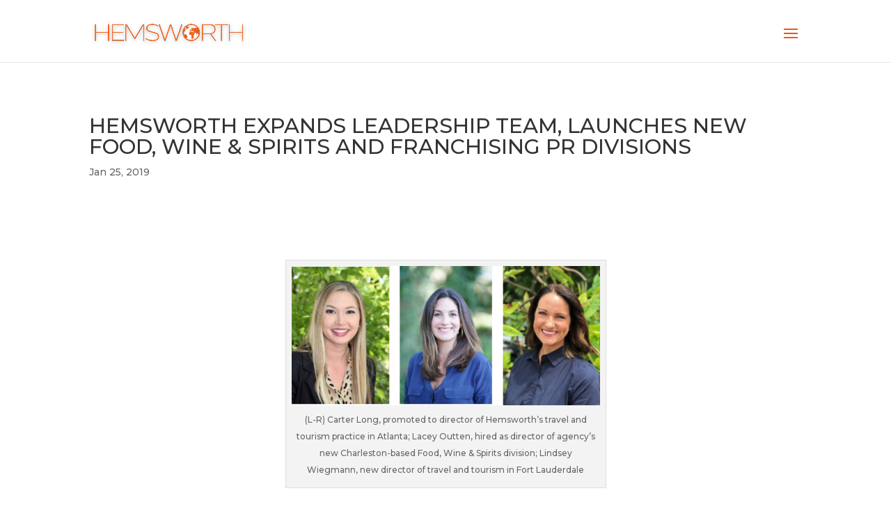

--- FILE ---
content_type: text/css
request_url: https://hemsworthcommunications.com/wp-content/et-cache/1282/et-core-unified-1282-1767792786812.min.css
body_size: 940
content:
a{color:#f15615}.nav li ul{border-color:#f15615}#top-header,#et-secondary-nav li ul{background-color:#f15615}#top-menu li.current-menu-ancestor>a,#top-menu li.current-menu-item>a,.et_color_scheme_red #top-menu li.current-menu-ancestor>a,.et_color_scheme_red #top-menu li.current-menu-item>a,.et_color_scheme_pink #top-menu li.current-menu-ancestor>a,.et_color_scheme_pink #top-menu li.current-menu-item>a,.et_color_scheme_orange #top-menu li.current-menu-ancestor>a,.et_color_scheme_orange #top-menu li.current-menu-item>a,.et_color_scheme_green #top-menu li.current-menu-ancestor>a,.et_color_scheme_green #top-menu li.current-menu-item>a{color:#f15615}#footer-widgets .footer-widget a,#footer-widgets .footer-widget li a,#footer-widgets .footer-widget li a:hover{color:#ffffff}.footer-widget{color:#ffffff}#footer-bottom{background-color:#ffffff}#footer-info,#footer-info a{color:#6c6c71}#footer-info{font-size:11px}#footer-bottom .et-social-icon a{font-size:14px}body .et_pb_button:hover,.woocommerce a.button.alt:hover,.woocommerce-page a.button.alt:hover,.woocommerce button.button.alt:hover,.woocommerce button.button.alt.disabled:hover,.woocommerce-page button.button.alt:hover,.woocommerce-page button.button.alt.disabled:hover,.woocommerce input.button.alt:hover,.woocommerce-page input.button.alt:hover,.woocommerce #respond input#submit.alt:hover,.woocommerce-page #respond input#submit.alt:hover,.woocommerce #content input.button.alt:hover,.woocommerce-page #content input.button.alt:hover,.woocommerce a.button:hover,.woocommerce-page a.button:hover,.woocommerce button.button:hover,.woocommerce-page button.button:hover,.woocommerce input.button:hover,.woocommerce-page input.button:hover,.woocommerce #respond input#submit:hover,.woocommerce-page #respond input#submit:hover,.woocommerce #content input.button:hover,.woocommerce-page #content input.button:hover{color:#000000!important;border-color:#000000!important}.et_slide_in_menu_container,.et_slide_in_menu_container .et-search-field{letter-spacing:px}.et_slide_in_menu_container .et-search-field::-moz-placeholder{letter-spacing:px}.et_slide_in_menu_container .et-search-field::-webkit-input-placeholder{letter-spacing:px}.et_slide_in_menu_container .et-search-field:-ms-input-placeholder{letter-spacing:px}@media only screen and (min-width:981px){#logo{max-height:60%}.et_pb_svg_logo #logo{height:60%}.et_header_style_left .et-fixed-header #et-top-navigation,.et_header_style_split .et-fixed-header #et-top-navigation{padding:30px 0 0 0}.et_header_style_left .et-fixed-header #et-top-navigation nav>ul>li>a,.et_header_style_split .et-fixed-header #et-top-navigation nav>ul>li>a{padding-bottom:30px}.et_header_style_centered header#main-header.et-fixed-header .logo_container{height:60px}.et_header_style_split #main-header.et-fixed-header .centered-inline-logo-wrap{width:60px;margin:-60px 0}.et_header_style_split .et-fixed-header .centered-inline-logo-wrap #logo{max-height:60px}.et_pb_svg_logo.et_header_style_split .et-fixed-header .centered-inline-logo-wrap #logo{height:60px}.et_header_style_slide .et-fixed-header #et-top-navigation,.et_header_style_fullscreen .et-fixed-header #et-top-navigation{padding:21px 0 21px 0!important}.et-fixed-header#top-header,.et-fixed-header#top-header #et-secondary-nav li ul{background-color:#f15615}.et-fixed-header #top-menu li.current-menu-ancestor>a,.et-fixed-header #top-menu li.current-menu-item>a{color:#f15615!important}}@media only screen and (min-width:1350px){.et_pb_row{padding:27px 0}.et_pb_section{padding:54px 0}.single.et_pb_pagebuilder_layout.et_full_width_page .et_post_meta_wrapper{padding-top:81px}.et_pb_fullwidth_section{padding:0}}	h1,h2,h3,h4,h5,h6{font-family:'Montserrat',Helvetica,Arial,Lucida,sans-serif}body,input,textarea,select{font-family:'Montserrat',Helvetica,Arial,Lucida,sans-serif}#main-header,#et-top-navigation{font-family:'Montserrat',Helvetica,Arial,Lucida,sans-serif}table.footer-locations{color:#fff;text-align:center;border:0px!important}table.footer-locations span{font-weight:400;font-size:20px;display:block;margin:0 auto;padding:0}#footer-bottom{padding-bottom:50px}.entry-content tr td,body.et-pb-preview #main-content .container tr td{border-top:none!important}.hero-tagline h1{font-weight:400!important}.et_pb_portfolio_item .et_pb_module_header a,.et_pb_portfolio_item h3 a,.et_pb_post .entry-title a,.et_pb_post h2 a{line-height:1.25em}.et_pb_post h2 a:hover{color:#f15615}.header-content h1{font-weight:400;font-size:56px}@media (max-width:2500px){#et_mobile_nav_menu{display:block}#top-menu{display:none}}span.mobile_menu_bar:before{color:#f15615}.et_mobile_menu{border-top:0px solid #f15615}.ds-blog-square a img{width:100%;object-fit:cover}.ds-blog-square .post-content{display:none}.ds-blog-square .et_pb_image_container{margin:-19px -19px 0}.ds-blog-square h2{margin:0;padding:0}.ds-blog-square .et_pb_post{position:relative;padding-bottom:0;border:none;min-height:400px}@media only screen and (max-width:640px){.entry-content .footer-locations td{display:block!important;margin-bottom:25px}#footer-bottom .container{text-align:center!important}}@media only screen and (min-width:981px){#press-releases .et_pb_posts .et_pb_post img,#press-releases .et_pb_posts .et_overlay{height:200px!important;width:300px;float:left;left:0;margin-right:25px}#press-releases .post-content{display:none}}.footer-locations a{color:#fff!important;text-decoration:underline}.footer-locations a:hover{text-decoration:none;color:#f15615}element.style{}.entry-content tr td,body.et-pb-preview #main-content .container tr td{padding:0}#footer-info{display:none}.et_pb_section_0.et_pb_section{padding-top:54px;padding-right:0px;padding-bottom:53px;padding-left:0px}.et_pb_text_0 p{line-height:2em}.et_pb_text_0{line-height:2em}